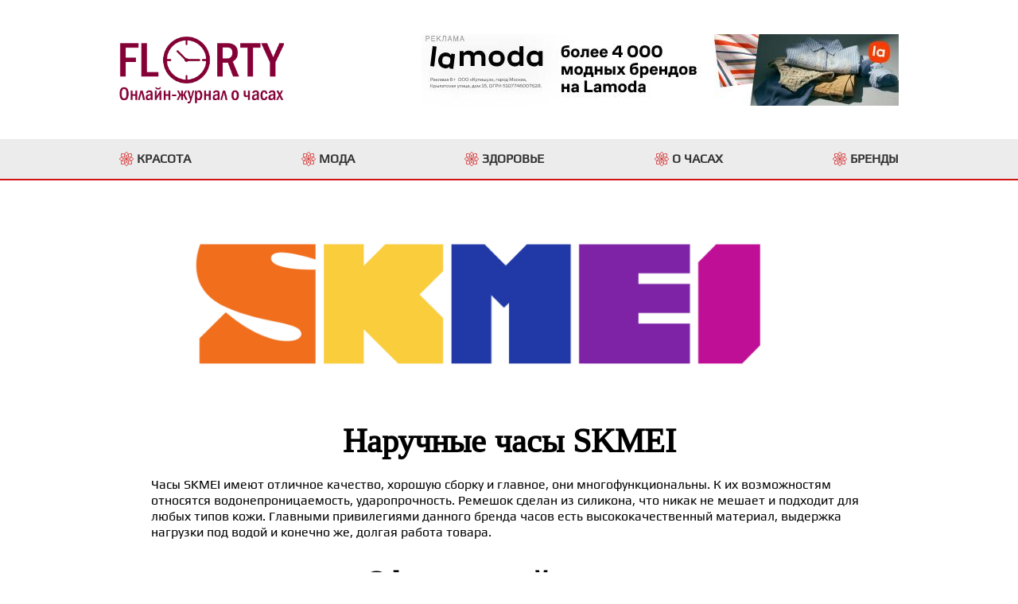

--- FILE ---
content_type: text/html; charset=UTF-8
request_url: https://florty.ru/articles/skmei
body_size: 6547
content:
<!DOCTYPE html>
<html lang="ru">
<head>
    <meta charset="UTF-8">
    <title>Наручные часы SKMEI</title>
    <meta name="description" content="Часы SKMEI имеют отличное качество, хорошую сборку и главное, они многофункциональны. К их возможностям относятся водонепроницаемость, ударопрочность.">
    <!-- dev2fun module opengraph -->
    <meta property="og:title" content="Наручные часы SKMEI">
    <meta property="og:description" content="Часы SKMEI имеют отличное качество, хорошую сборку и главное, они многофункциональны. К их возможностям относятся водонепроницаемость, ударопрочность.">
    <meta property="og:url" content="https://florty.ru/articles/skmei">
    <meta property="og:site_name" content="Блог о часах Florty.ru. Бренды, новости и обзоры наручных часов.">
    <meta property="og:type" content="article" />
    <meta property="og:image" content="https://florty.ru/themes/pbThema/assets/i/favicon180.png">
    <!-- /dev2fun module opengraph -->
    <!-- Verification-->
    <meta name="verify-admitad" content="fbcae64f06" />
    <meta name="yandex-verification" content="b7e7b64ea078276c" />
    <!-- /Verification-->
    <meta name="viewport" content="width=device-width, initial-scale=1, maximum-scale=1">
    <link rel="icon" type="image/png" href="https://florty.ru/themes/pbThema/assets/i/favicon32.png" sizes="32x32">
    <link rel="icon" type="image/png" href="https://florty.ru/themes/pbThema/assets/i/favicon64.png" sizes="64x64">
    <link rel="apple-touch-icon" sizes="180x180" href="https://florty.ru/themes/pbThema/assets/i/favicon180.png">
    <link href="https://florty.ru/themes/pbThema/assets/css/styles.css" rel="stylesheet">
        
</head>
<body>
    <div class="wrapper">
        <div class="popup" data-popup-id="subscription">
    <div class="popup__wrapper">
        <div class="popup__inner">
            <div class="popup__close" data-popup-close="subscription"></div>
            <div class="popup__content">
                <div class="popup__title">Подпишитесь на нашу рассылку</div>
                <form class="popup__form" name="subscription__form">
                    <div class="form-data">
                        <div class="form-data__wrap js-input-wrap">
                            <input name="name" class="form-data__input js__name" type="text">
                            <div class="form-data__placeholder">Как к Вам обращаться</div>
                        </div>
                        <div class="form-data__error">Заполните поле "Как к Вам обращаться"</div>
                    </div>
                    <div class="form-data">
                        <div class="form-data__wrap js-input-wrap">
                            <input name="email" class="form-data__input js__email" type="text">
                            <div class="form-data__placeholder">Ваш e-mail адрес</div>
                        </div>
                        <div class="form-data__error">Заполните поле "e-mail адрес"</div>
                    </div>
                    <div class="form-data form-data_capcha">
                        <div class="form-data__capcha js__show-capcha"></div>
                        <div class="form-data__wrap js-input-wrap">
                            <input name="capcha" class="form-data__input js__capcha" type="text">
                            <div class="form-data__placeholder">Ответ*</div>
                        </div>
                        <div class="form-data__error">Напишите правильный ответ</div>
                    </div>
                    <div class="form-data">
                        <div class="form-data__text">Нажимая кнопку "отправить" вы соглашаетесь с <a href="/personal/" target="_blank">«политикой обработки персональных данных»</a> </div>
                    </div>
                    <div class="form-data">
                        <div class="form-data__button">
                            <button class="red-btn js_submit"  type="submit">Отправить</button>
                        </div>
                    </div>
                </form>
            </div>
        </div>
    </div>
</div>

 <div class="popup" data-popup-id="p-choice">
     <div class="popup__wrapper">
         <div class="popup__inner">
             <div class="popup__close" data-popup-close="p-choice"></div>
             <div class="popup__content">
                 <div class="popup__title">Какие часы Вас интересуют?</div>
                 <div class="popup__wrap-two-btn">
                     <div class="red-btn js__link-sex-man">Мужские</div>
                     <div class="red-btn js__link-sex-woman">Женские</div>
                 </div>
             </div>
         </div>
     </div>
 </div>

 <div class="popup" data-popup-id="p-choice-amazon">
     <div class="popup__wrapper">
         <div class="popup__inner">
             <div class="popup__close" data-popup-close="p-choice-amazon"></div>
             <div class="popup__content">
                 <div class="popup__title">Какие часы Вас интересуют?</div>
                 <div class="popup__wrap-two-btn">
                     <div class="red-btn js__link-sex-man-amazon">Мужские</div>
                     <div class="red-btn js__link-sex-woman-amazon">Женские</div>
                 </div>
             </div>
         </div>
     </div>
 </div>

 <div class="popup" data-popup-id="p-choice-alltime">
     <div class="popup__wrapper">
         <div class="popup__inner">
             <div class="popup__close" data-popup-close="p-choice-alltime"></div>
             <div class="popup__content">
                 <div class="popup__title">Какие часы Вас интересуют?</div>
                 <div class="popup__wrap-two-btn">
                     <div class="red-btn js__link-sex-man-alltime">Мужские</div>
                     <div class="red-btn js__link-sex-woman-alltime">Женские</div>
                 </div>
             </div>
         </div>
     </div>
 </div>

 <div class="popup" data-popup-id="p-target">
    <div class="popup__wrapper">
        <div class="popup__inner">
            <div class="popup__close" data-popup-close="p-target"></div>
            <div class="popup__content">
                <div class="popup__title">Для каких целей Вам интересен товар?</div>
                <div class="popup__wrap-two-btn">
                    <div class="red-btn js__link-target-myself">Себе</div>
                    <div class="red-btn js__link-target-youself">На перепродажу</div>
                </div>
            </div>
        </div>
    </div>
</div>

<div class="popup" data-popup-id="p-cosmetics">
    <div class="popup__wrapper">
        <div class="popup__inner">
            <div class="popup__close" data-popup-close="p-cosmetics"></div>
            <div class="popup__content">
                <div class="popup__title">Какая кометика Вас интересует?</div>
                <div class="popup__wrap-two-btn">
                    <div class="red-btn js__link-sex-man-cosmetics">Мужская</div>
                    <div class="red-btn js__link-sex-woman-cosmetics">Женская</div>
                </div>
            </div>
        </div>
    </div>
</div>

 <div class="popup" data-popup-id="review">
     <div class="popup__wrapper">
         <div class="popup__inner">
             <div class="popup__close" data-popup-close="review"></div>
             <div class="popup__content">
                 <div class="popup__title">Как Вам наша работа?</div>
                 <form class="popup__form" name="review__form">
                     <div class="form-data">
                         <div class="form-data__wrap js-input-wrap">
                             <input name="name" class="form-data__input js__name" type="text">
                             <div class="form-data__placeholder">Как к Вам обращаться*</div>
                         </div>
                         <div class="form-data__error">Заполните поле "Как к Вам обращаться"</div>
                     </div>

                     <div class="form-data">
                         <div class="form-data__wrap js-input-wrap">
                             <input name="phone" class="form-data__input js__phone" type="text">
                             <div class="form-data__placeholder">Ваш номер телефона</div>
                         </div>
                         <div class="form-data__error">Заполните поле "Номер телефона"</div>
                     </div>

                     <div class="form-data">
                         <div class="form-data__wrap js-input-wrap">
                             <textarea name="message" rows="6" cols="60" class="form-data__textarea js__default" type="text"></textarea>
                             <div class="form-data__placeholder">Текст Отзыва*</div>
                         </div>
                         <div class="form-data__error">Заполните поле "Текст Cообщения"</div>
                     </div>

                     <div class="form-data">
                         <div class="form-data__wrap js-input-wrap">
                             <input name="stars" class="form-data__input js__default" type="text">
                             <div class="form-data__placeholder">Оценка (по пятибальной системе)*</div>
                         </div>
                         <div class="form-data__error">Заполните поле "Оценка"</div>
                     </div>

                     <div class="form-data form-data_capcha">
                         <div class="form-data__capcha js__show-capcha"></div>
                         <div class="form-data__wrap js-input-wrap">
                             <input name="capcha" class="form-data__input js__capcha" type="text">
                             <div class="form-data__placeholder">Ответ*</div>
                         </div>
                         <div class="form-data__error">Напишите правильный ответ</div>
                     </div>

                     <div class="form-data">
                         <div class="form-data__text">Нажимая кнопку "отправить" вы соглашаетесь с <a href="/personal/" target="_blank">«политикой обработки персональных данных»</a> </div>
                     </div>

                     <div class="form-data">
                         <div class="form-data__button">
                             <button class="red-btn js_submit" data-popup-btn="review-ok" type="submit">Отправить</button>
                         </div>
                     </div>

                 </form>
             </div>
         </div>
     </div>
 </div>

 <div class="popup" data-popup-id="review-ok">
     <div class="popup__wrapper">
         <div class="popup__inner">
             <div class="popup__close" data-popup-close="review-ok"></div>
             <div class="popup__content">Спасибо за отзыв! Если Ваш отзыв не нарушает моральных норм и не ущемляет чьих-то прав - то он обязательно будет опубликован.</div>
         </div>
     </div>
 </div>        <section class="black-line">
    <div class="content">
        <div class="black-line__inner">
            <div class="black-line__open-menu js__mob-menu">
                Меню
            </div>
            <div class="black-line__call" data-popup-btn="сallme">
                Заказать звонок
            </div>
        </div>
    </div>
</section>        <header class="header" itemscope itemtype="http://schema.org/WPHeader">
    <meta itemprop="headline" content="Блог о часах Florty.ru">
    <meta itemprop="description" content="Блог о часах Florty.ru. Бренды, новости и обзоры наручных часов.">
    <div class="content">
        <div class="header__inner">
        	<a href="/" class="header__logo-link"><img class="header__logo-img" src="https://florty.ru/themes/pbThema/assets/i/logo.png" alt=""></a>
        	<span class="header__banner-link js__deeplink" data-deeplink="/g/3f2779c2d4fbcae64f064e8640d77b/?erid=F7NfYUJRWmqqH7eNuaVh&subid=headerflorty&ulp=https%3A%2F%2Fwww.lamoda.ru%2F">
                <img class="header__banner-img" src="https://florty.ru/themes/pbThema/assets/i/lamoda18937.jpg">
            </span>
        </div>
    </div>
</header>        <section class="scroll-menu">
	<div class="content">
		<div class="scroll-menu__inner" itemscope itemtype="http://schema.org/SiteNavigationElement">
			<a itemprop="url" href="/beauty" class="scroll-menu__item"><span itemprop="name">Красота</span></a>
			<a itemprop="url" href="/fashion" class="scroll-menu__item"><span itemprop="name">Мода</span></a>
			<a itemprop="url" href="/health" class="scroll-menu__item"><span itemprop="name">Здоровье</span></a>
			<a itemprop="url" href="/about-watch" class="scroll-menu__item"><span itemprop="name">О часах</span></a>
			<a itemprop="url" href="/brands" class="scroll-menu__item"><span itemprop="name">Бренды</span></a>
		</div>
	</div>
</section>        <section class="section">
    <div class="container">
        <div class="post" itemscope itemtype="http://schema.org/Article">
            <div class="post__inner">
                <div class="post__preview">
                    <img src="https://florty.ru/storage/app/uploads/public/619/b60/c10/619b60c10ff00470296052.jpg" alt="Наручные часы SKMEI" itemprop="contentUrl">
                </div>
                <h1 class="post__title" itemprop="headline">Наручные часы SKMEI</h1>
                <div class="post__text" itemprop="articleBody"><input type="hidden" class="js__url-sex-man" value="">
<input type="hidden" class="js__url-sex-woman" value="">
<p>Часы SKMEI имеют отличное качество, хорошую сборку и главное, они многофункциональны. К их возможностям относятся водонепроницаемость, ударопрочность. Ремешок сделан из силикона, что никак не мешает и подходит для любых типов кожи. Главными привилегиями данного бренда часов есть высококачественный материал, выдержка нагрузки под водой и конечно же, долгая работа товара. </p>
<h2>Официальный каталог</h2>
<div class="post-product">
    <div class="post-product__inner">

        <div class="post-product__item">
            <div class="post-product__img" style="background-image: url('https://ae04.alicdn.com/kf/HTB1kNIiNXXXXXalXVXXq6xXFXXXY/SKMEI.jpg_640x640.jpg')"></div>
            <div class="red-btn post-product__btn js__deeplink" data-deeplink="/g/vv3q4oey1vfbcae64f06b6d1781017/?subid=florty-ali-skmei-watch&amp;ulp=https%3A%2F%2Faliexpress.ru%2Fstore%2Fall-wholesale-products%2F2183032.html"></div>
        </div>

        <div class="post-product__item">
            <div class="post-product__img" style="background-image: url('https://ae04.alicdn.com/kf/Hc122fd83f358400990a7b49de91e74b6N/SKMEI-LED.jpg_640x640.jpg')"></div>
            <div class="red-btn post-product__btn js__deeplink" data-deeplink="/g/vv3q4oey1vfbcae64f06b6d1781017/?subid=florty-ali-skmei-watch&amp;ulp=https%3A%2F%2Faliexpress.ru%2Fstore%2Fall-wholesale-products%2F2183032.html"></div>
        </div>

        <div class="post-product__item">
            <div class="post-product__img" style="background-image: url('https://ae04.alicdn.com/kf/Hf6b13c85f24648ac886788c0fb9ee39dB/SKMEI.jpg_640x640.jpg')"></div>
            <div class="red-btn post-product__btn js__deeplink" data-deeplink="/g/vv3q4oey1vfbcae64f06b6d1781017/?subid=florty-ali-skmei-watch&amp;ulp=https%3A%2F%2Faliexpress.ru%2Fstore%2Fall-wholesale-products%2F2183032.html"></div>
        </div>

        <div class="post-product__item">
            <div class="post-product__img" style="background-image: url('https://ae04.alicdn.com/kf/Hf9d2c242320a4527980a39823eecf44bq/SKMEI.jpg_640x640.jpg')"></div>
            <div class="red-btn post-product__btn js__deeplink" data-deeplink="/g/vv3q4oey1vfbcae64f06b6d1781017/?subid=florty-ali-skmei-watch&amp;ulp=https%3A%2F%2Faliexpress.ru%2Fstore%2Fall-wholesale-products%2F2183032.html"></div>
        </div>

        <div class="post-product__wrap-btn">
            <div class="red-btn js__deeplink" data-deeplink="/g/vv3q4oey1vfbcae64f06b6d1781017/?subid=florty-ali-skmei-watch&amp;ulp=https%3A%2F%2Faliexpress.ru%2Fstore%2Fall-wholesale-products%2F2183032.html">Все модели</div>
        </div>

    </div>
</div>
<p>Часы могут выдерживать погружение до 3-х метров. Что касается функций, этих часов, основное-показ времени, день недели, месяц, будильник, дата, таймер, секундомер и подсветка. Подсветка позволяет узнать время даже в полной темноте, просто нажав на экран. Также к возможностям прилагается автоматическая настройка времени, светодиодная индикация, хронограф, множество часовых поясов и сигнализация. Расцветка имеется на любой вкус.  Если говорить, об умных часах SKMEI, присутствует подключение с Bluetooth, что обеспечивает точность и надёжность. Любой вид спорта будет проходить с комфортом, так как можно будет следить за состоянием своего здоровья. Через приложение эти часы способны синхронизироваться и с Android, и с IOS. </p>
<ul>
<li>При помощи этих часов, Вы будете видеть шагомер, компас, барометр, альтиметр, потраченные калории, прогресс выполнения работы. </li>
<li>К функциям относятся также отображение погоды, различные напоминания, измерения температуры, управление камерой и звуковой сигнал при звонке или же сообщении, что позволит Вам ещё более удобно жить. </li>
<li>Батарейка обеспечит долгую работу без ее замены. </li>
<li>Корпус сделан из прочного пластика, материал долго прослужит даже при активном использовании. </li>
<li>Экран прочный, что позволяет обходиться без царапин. </li>
<li>Браслет надёжно фиксируется на запястье, неудобств не приносит. Длина ремешка в среднем составляет 25 см.</li>
</ul>
<blockquote class="blockquote">
    <div class="blockquote__inner">
        Преобрести оригинальные часы от производителя можно на сайте <div class="js__deeplink link" data-deeplink="/g/vv3q4oey1vfbcae64f06b6d1781017/?subid=florty-ali-skmei-watch&amp;ulp=https%3A%2F%2Faliexpress.ru%2Fstore%2Fall-wholesale-products%2F2183032.html">Aliexpress</div> или на <a href="https://skmeiwatch.ru/" target="_blank" class="link">официальном сайте SKMEI</a>.
    </div>
</blockquote>
<p>Они отлично подойдут под любой стиль одежды. Формат времени 12/24, автоматический календарь, функция повтора сигнала будильника и множество других полезных функций необходимых для жизни-все это предоставляют часы SKMEI.</p>
<h2>Отзывы</h2>
<section class="slider-reviews">
    <div class="slider-reviews__inner">
        <div class="slider-reviews__slider js__slider-reviews">
            <div class="review" itemprop="review" itemscope itemtype="http://schema.org/Review">
                <div class="review__name" itemprop="name">Часы очень стильные</div>
                <div class="review__rating review__rating_5" itemprop="reviewRating">5</div>
                <div class="review__text" itemprop="reviewBody">
                   Часы очень стильные, искал такие долго. Хорошо работают, материал и функции такие же, как и обещали. Доставка оперативная. Выполняют свою работу действительно великолепно.
                </div>
                <div class="review__author" itemprop="author">
                   Аркадий
                </div>
                <meta itemprop="datePublished" content="2021-11-13">
            </div>
            <div class="review" itemprop="review" itemscope itemtype="http://schema.org/Review">
                <div class="review__name" itemprop="name">Часы советую</div>
                <div class="review__rating review__rating_5" itemprop="reviewRating">5</div>
                <div class="review__text" itemprop="reviewBody">
                    Часы советую. Характеристикам соответствует, за это отдельная благодарность. Внешний вид привлекательный, цена даже невысокая для такого хорошего товара.
                </div>
                <div class="review__author" itemprop="author">
                    Влидимир
                </div>
                <meta itemprop="datePublished" content="2021-11-1">
            </div>
            <div class="review" itemprop="review" itemscope itemtype="http://schema.org/Review">
                <div class="review__name" itemprop="name">Дизайнеры молодцы</div>
                <div class="review__rating review__rating_4" itemprop="reviewRating">4</div>
                <div class="review__text" itemprop="reviewBody">
                   Дизайнеры молодцы, очень красивые часы. Доставку обеспечили, качество впечатляет. Буду и дальше заказывать у Вас. Стрелки работают, мне нравится. Спасибо.
                </div>
                <div class="review__author" itemprop="author">
                   Михаил
                </div>
                <meta itemprop="datePublished" content="2021-11-11">
            </div>
        </div>
    </div>
</section> </div>
                                    
                                                        
                                                </div>
        </div>
    </div>
</section>

<a href=" " target="_blank"></a>        <section class="subscription">
	<div class="content">
		<div class="subscription__inner">
			<div class="subscription__content">
				<div class="subscription__title">Подпишитесь на нашу рассылку</div>
				<div class="subscription__text">и узнавайте в числе первых о специльных предложениях</div>
			</div>
			<div class="subscription__button">
				<div class="white-btn" data-popup-btn="subscription">Подписаться</div>
			</div>
		</div>
	</div>
</section>        <section class="slider-product">
    <div class="content">
        <h3 class="h3">ТОП по популярности</h3>
        <div class="slider-product__inner js__slider-product">
            <div class="slider-product__item">
                <div class="slider-product__img" style="background-image: url('https://florty.ru/storage/app/media/nektom/1.webp')"></div>
                <div class="slider-product__title">NEKTOM</div>
                <div class="red-btn slider-product__btn js__deeplink" data-deeplink="/g/vv3q4oey1vfbcae64f06b6d1781017/?subid=florty-nektom-watch&ulp=https%3A%2F%2Faliexpress.ru%2Fitem%2F1005001688875974.html"></div>
            </div>
            <div class="slider-product__item">
                <div class="slider-product__img" style="background-image: url('https://florty.ru/storage/app/media/weide/1.webp')"></div>
                <div class="slider-product__title">WEIDE</div>
                <div class="red-btn slider-product__btn js__deeplink" data-deeplink="/g/vv3q4oey1vfbcae64f06b6d1781017/?subid=florty-weide-watch&ulp=https%3A%2F%2Faliexpress.ru%2Fitem%2F4000722336854.html"></div>
            </div>
            <div class="slider-product__item">
                <div class="slider-product__img" style="background-image: url('https://florty.ru/storage/app/media/gurren/3.webp')"></div>
                <div class="slider-product__title">CURREN</div>
                <div class="red-btn slider-product__btn js__deeplink" data-deeplink="/g/vv3q4oey1vfbcae64f06b6d1781017/?subid=florty-curren-watch&ulp=https%3A%2F%2Faliexpress.ru%2Fitem%2F1005002798100984.html"></div>
            </div>
            <div class="slider-product__item">
                <div class="slider-product__img" style="background-image: url('https://florty.ru/storage/app/media/ezon/2.webp')"></div>
                <div class="slider-product__title">EZON</div>
                <div class="red-btn slider-product__btn js__deeplink" data-deeplink="/g/vv3q4oey1vfbcae64f06b6d1781017/?subid=florty-ezon-watch&ulp=https%3A%2F%2Faliexpress.ru%2Fitem%2F32317725931.html"></div>
            </div>
            <div class="slider-product__item">
                <div class="slider-product__img" style="background-image: url('https://florty.ru/storage/app/media/cheetah/4.webp')"></div>
                <div class="slider-product__title">CHEETAH</div>
                <div class="red-btn slider-product__btn js__deeplink" data-deeplink="/g/vv3q4oey1vfbcae64f06b6d1781017/?subid=florty-cheetah-watch&ulp=https%3A%2F%2Faliexpress.ru%2Fstore%2Fall-wholesale-products%2F3006026.html"></div>
            </div>
            <div class="slider-product__item">
                <div class="slider-product__img" style="background-image: url('https://florty.ru/storage/app/media/lige/3.webp')"></div>
                <div class="slider-product__title">LIGE</div>
                <div class="red-btn slider-product__btn js__deeplink" data-deeplink="/g/vv3q4oey1vfbcae64f06b6d1781017/?subid=florty-lige-watch&ulp=https%3A%2F%2Faliexpress.ru%2Fitem%2F4000713702800.html"></div>
            </div>
            <div class="slider-product__item">
                <div class="slider-product__img" style="background-image: url('https://florty.ru/storage/app/media/guanqin/4.webp')"></div>
                <div class="slider-product__title">GUANQIN</div>
                <div class="red-btn slider-product__btn js__deeplink" data-deeplink="/g/vv3q4oey1vfbcae64f06b6d1781017/?subid=florty-guanqin-watch&ulp=https%3A%2F%2Faliexpress.ru%2Fitem%2F32725021512.html"></div>
            </div>
        </div>
        <div class="slider-product__wrap-btn">
            <div class="red-btn js__deeplink" data-deeplink="/g/vv3q4oey1vfbcae64f06b6d1781017/?subid=florty-ali-watch&ulp=https%3A%2F%2Faliexpress.ru%2Fcategory%2F202000220%2Fwatches.html">Все часы</div>
        </div>
    </div>
</section>        <footer class="footer" itemscope itemtype="http://schema.org/WPFooter">
    <meta itemprop="copyrightYear" content="2026">
    <meta itemprop="copyrightHolder" content="Блог о часах">
    <div class="content">
        <div class="footer__inner">
            <div class="footer__row">
                <div class="footer__coll">
                    <a href="/beauty" class="footer__link">Красота</a>
                    <a href="/fashion" class="footer__link">Мода</a>
                    <a href="/health" class="footer__link">Здоровье</a>
                    <a href="/love" class="footer__link">Любовь</a>
                    <a href="/brands" class="footer__link">Бренды</a>
                </div>
                <div class="footer__coll">
                    <a href="/breitling-watch" class="footer__link">Модели часов Breitling</a>
                    <a href="/tag-heuer-watch" class="footer__link">Модели часов TAG Heuer</a>
                    <a href="/casio-watch" class="footer__link">Модели часов Casio</a>
                    <a href="/articles/seiko" class="footer__link">Seiko</a>
                    <a href="/replica-watch" class="footer__link">Копии часов (Реплики)</a>
                </div>
                <div class="footer__coll">
                    <span class="footer__link">Контакты:</span>
                    <a href="mailto:support@florty.ru" class="footer__email">support@florty.ru</a>
                </div>
            </div>
            <div class="footer__copy">© 2015 - 2026 florty.ru</div>
        </div>
    </div>
</footer>    </div>
</body>
    <script src="https://florty.ru/themes/pbThema/assets/js/jquery.min.js"></script>
    <script src="https://florty.ru/themes/pbThema/assets/js/jquery-ui.min.js"></script>
    <script src="https://florty.ru/themes/pbThema/assets/js/jquery.modulecreator.min.js"></script>
    <script src="https://florty.ru/themes/pbThema/assets/js/vendor.js"></script>
    <script src="https://florty.ru/themes/pbThema/assets/js/app.js"></script>
<script type="text/javascript" >
    var yaParams = {ip: "<? echo $_SERVER['REMOTE_ADDR']; ?>"};
    (function (d, w, c) {
        (w[c] = w[c] || []).push(function() {
            try {
                w.yaCounter71555161 = new Ya.Metrika({
                    params:window.yaParams,
                    id:71555161,
                    clickmap:true,
                    trackLinks:true,
                    accurateTrackBounce:true,
                    webvisor:true
                });
            } catch(e) { }
        });

        var n = d.getElementsByTagName("script")[0],
            x = "https://mc.yandex.ru/metrika/watch.js",
            s = d.createElement("script"),
            f = function () { n.parentNode.insertBefore(s, n); };
        for (var i = 0; i < document.scripts.length; i++) {
            if (document.scripts[i].src === x) { return; }
        }
        s.type = "text/javascript";
        s.async = true;
        s.src = x;

        if (w.opera == "[object Opera]") {
            d.addEventListener("DOMContentLoaded", f, false);
        } else { f(); }
    })(document, window, "yandex_metrika_callbacks");
</script>
<!-- Global site tag (gtag.js) - Google Analytics -->
<script async src="https://www.googletagmanager.com/gtag/js?id=G-L4C9HZJFPC"></script>
<script>
    window.dataLayer = window.dataLayer || [];
    function gtag(){dataLayer.push(arguments);}
    gtag('js', new Date());

    gtag('config', 'G-L4C9HZJFPC');
</script>
    <script src="/modules/system/assets/js/framework.js"></script>
<script src="/modules/system/assets/js/framework.extras.js"></script>
<link rel="stylesheet" property="stylesheet" href="/modules/system/assets/css/framework.extras.css">
    </html>

--- FILE ---
content_type: image/svg+xml
request_url: https://florty.ru/themes/pbThema/assets/i/icons/star.svg
body_size: 342
content:
<?xml version="1.0" encoding="iso-8859-1"?>
<!-- Generator: Adobe Illustrator 19.0.0, SVG Export Plug-In . SVG Version: 6.00 Build 0)  -->
<svg version="1.1" id="Capa_1" xmlns="http://www.w3.org/2000/svg" xmlns:xlink="http://www.w3.org/1999/xlink" x="0px" y="0px"
	 viewBox="0 0 512 512" style="enable-background:new 0 0 512 512;" xml:space="preserve">
<path style="fill:#FFD400;" d="M512,197.651L326,185.65L255.8,9.55l-70.201,176.1L0,197.651L142.399,318.85l-46.8,183.6
	L255.8,401.05L416,502.45l-46.8-183.6L512,197.651z"/>
<polygon style="fill:#FDBF00;" points="369.2,318.85 416,502.45 255.8,401.05 255.8,9.55 326,185.65 512,197.651 "/>
<g>
</g>
<g>
</g>
<g>
</g>
<g>
</g>
<g>
</g>
<g>
</g>
<g>
</g>
<g>
</g>
<g>
</g>
<g>
</g>
<g>
</g>
<g>
</g>
<g>
</g>
<g>
</g>
<g>
</g>
</svg>
